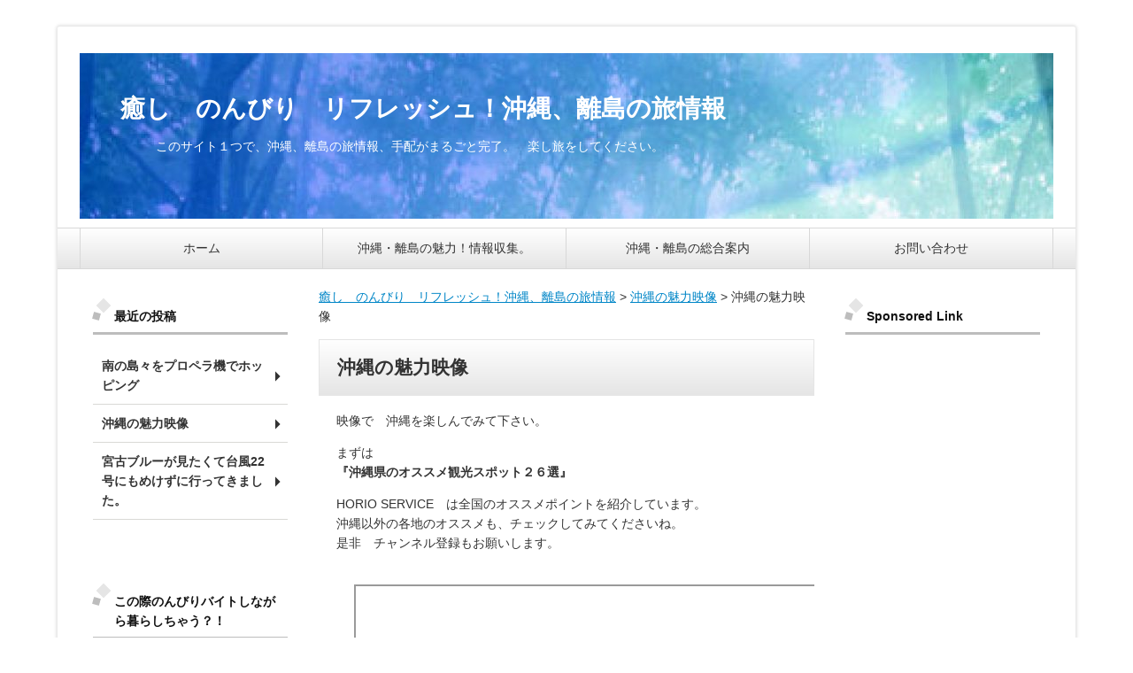

--- FILE ---
content_type: text/html; charset=UTF-8
request_url: http://travel.yosshiyk.com/archives/373
body_size: 9420
content:
<!doctype html>
<html lang="ja">
	<script async src="//pagead2.googlesyndication.com/pagead/js/adsbygoogle.js"></script>
<script>
     (adsbygoogle = window.adsbygoogle || []).push({
          google_ad_client: "ca-pub-4421842409473243",
          enable_page_level_ads: true
     });
</script>
<head>
<script>
  (function(i,s,o,g,r,a,m){i['GoogleAnalyticsObject']=r;i[r]=i[r]||function(){
  (i[r].q=i[r].q||[]).push(arguments)},i[r].l=1*new Date();a=s.createElement(o),
  m=s.getElementsByTagName(o)[0];a.async=1;a.src=g;m.parentNode.insertBefore(a,m)
  })(window,document,'script','https://www.google-analytics.com/analytics.js','ga');

  ga('create', 'UA-96212863-1', 'auto');
  ga('send', 'pageview');

</script>
<meta charset="UTF-8" />
<meta name="viewport" content="width=device-width, initial-scale=1.0, maximum-scale=1.0, user-scalable=no">
<title>  沖縄の魅力映像 | 癒し　のんびり　リフレッシュ！沖縄、離島の旅情報</title>

<meta name="description" content="映像で　沖縄を楽しんでみて下さい。まずは『沖縄県のオススメ観光スポット２６選』HORIO SERVICE　は全国のオスス...">

<!-- キーワード編集ここから -->
<meta name="keywords" content="沖縄の魅力映像">
<!-- キーワード編集ここまで -->

<link rel="shortcut icon" href="http://travel.yosshiyk.com/wp-content/themes/FMtemplateCN3_white/images/favicon.ico">
<link rel="stylesheet" href="http://travel.yosshiyk.com/wp-content/themes/FMtemplateCN3_white/style.css" type="text/css">
<script type="text/javascript" src="http://ajax.googleapis.com/ajax/libs/jquery/1.7.2/jquery.min.js"></script>
<script type="text/javascript" src="http://travel.yosshiyk.com/wp-content/themes/FMtemplateCN3_white/js/tools.js"></script>
<script type="text/javascript">
$(function() {
	var topBtn = $('#page-top');	
	topBtn.hide();
	$(window).scroll(function () {
		if ($(this).scrollTop() > 100) {
			topBtn.fadeIn();
		} else {
			topBtn.fadeOut();
		}
	});
	//スクロールしてトップ
    topBtn.click(function () {
		$('body,html').animate({
			scrollTop: 0
		}, 500);
		return false;
    });
});
</script>
<script type="text/javascript">
$(function(){
	$('a[href^=#]').click(function(){
		var speed = 500;
		var href= $(this).attr("href");
		var target = $(href == "#" || href == "" ? 'html' : href);
		var position = target.offset().top;
		$("html, body").animate({scrollTop:position}, speed, "swing");
		return false;
	});
});
</script>
<meta name='robots' content='max-image-preview:large' />
<link rel="alternate" type="application/rss+xml" title="癒し　のんびり　リフレッシュ！沖縄、離島の旅情報 &raquo; フィード" href="http://travel.yosshiyk.com/feed" />
<link rel="alternate" type="application/rss+xml" title="癒し　のんびり　リフレッシュ！沖縄、離島の旅情報 &raquo; コメントフィード" href="http://travel.yosshiyk.com/comments/feed" />
<link rel="alternate" type="application/rss+xml" title="癒し　のんびり　リフレッシュ！沖縄、離島の旅情報 &raquo; 沖縄の魅力映像 のコメントのフィード" href="http://travel.yosshiyk.com/archives/373/feed" />
<script type="text/javascript">
/* <![CDATA[ */
window._wpemojiSettings = {"baseUrl":"https:\/\/s.w.org\/images\/core\/emoji\/15.0.3\/72x72\/","ext":".png","svgUrl":"https:\/\/s.w.org\/images\/core\/emoji\/15.0.3\/svg\/","svgExt":".svg","source":{"concatemoji":"http:\/\/travel.yosshiyk.com\/wp-includes\/js\/wp-emoji-release.min.js?ver=6.6.4"}};
/*! This file is auto-generated */
!function(i,n){var o,s,e;function c(e){try{var t={supportTests:e,timestamp:(new Date).valueOf()};sessionStorage.setItem(o,JSON.stringify(t))}catch(e){}}function p(e,t,n){e.clearRect(0,0,e.canvas.width,e.canvas.height),e.fillText(t,0,0);var t=new Uint32Array(e.getImageData(0,0,e.canvas.width,e.canvas.height).data),r=(e.clearRect(0,0,e.canvas.width,e.canvas.height),e.fillText(n,0,0),new Uint32Array(e.getImageData(0,0,e.canvas.width,e.canvas.height).data));return t.every(function(e,t){return e===r[t]})}function u(e,t,n){switch(t){case"flag":return n(e,"\ud83c\udff3\ufe0f\u200d\u26a7\ufe0f","\ud83c\udff3\ufe0f\u200b\u26a7\ufe0f")?!1:!n(e,"\ud83c\uddfa\ud83c\uddf3","\ud83c\uddfa\u200b\ud83c\uddf3")&&!n(e,"\ud83c\udff4\udb40\udc67\udb40\udc62\udb40\udc65\udb40\udc6e\udb40\udc67\udb40\udc7f","\ud83c\udff4\u200b\udb40\udc67\u200b\udb40\udc62\u200b\udb40\udc65\u200b\udb40\udc6e\u200b\udb40\udc67\u200b\udb40\udc7f");case"emoji":return!n(e,"\ud83d\udc26\u200d\u2b1b","\ud83d\udc26\u200b\u2b1b")}return!1}function f(e,t,n){var r="undefined"!=typeof WorkerGlobalScope&&self instanceof WorkerGlobalScope?new OffscreenCanvas(300,150):i.createElement("canvas"),a=r.getContext("2d",{willReadFrequently:!0}),o=(a.textBaseline="top",a.font="600 32px Arial",{});return e.forEach(function(e){o[e]=t(a,e,n)}),o}function t(e){var t=i.createElement("script");t.src=e,t.defer=!0,i.head.appendChild(t)}"undefined"!=typeof Promise&&(o="wpEmojiSettingsSupports",s=["flag","emoji"],n.supports={everything:!0,everythingExceptFlag:!0},e=new Promise(function(e){i.addEventListener("DOMContentLoaded",e,{once:!0})}),new Promise(function(t){var n=function(){try{var e=JSON.parse(sessionStorage.getItem(o));if("object"==typeof e&&"number"==typeof e.timestamp&&(new Date).valueOf()<e.timestamp+604800&&"object"==typeof e.supportTests)return e.supportTests}catch(e){}return null}();if(!n){if("undefined"!=typeof Worker&&"undefined"!=typeof OffscreenCanvas&&"undefined"!=typeof URL&&URL.createObjectURL&&"undefined"!=typeof Blob)try{var e="postMessage("+f.toString()+"("+[JSON.stringify(s),u.toString(),p.toString()].join(",")+"));",r=new Blob([e],{type:"text/javascript"}),a=new Worker(URL.createObjectURL(r),{name:"wpTestEmojiSupports"});return void(a.onmessage=function(e){c(n=e.data),a.terminate(),t(n)})}catch(e){}c(n=f(s,u,p))}t(n)}).then(function(e){for(var t in e)n.supports[t]=e[t],n.supports.everything=n.supports.everything&&n.supports[t],"flag"!==t&&(n.supports.everythingExceptFlag=n.supports.everythingExceptFlag&&n.supports[t]);n.supports.everythingExceptFlag=n.supports.everythingExceptFlag&&!n.supports.flag,n.DOMReady=!1,n.readyCallback=function(){n.DOMReady=!0}}).then(function(){return e}).then(function(){var e;n.supports.everything||(n.readyCallback(),(e=n.source||{}).concatemoji?t(e.concatemoji):e.wpemoji&&e.twemoji&&(t(e.twemoji),t(e.wpemoji)))}))}((window,document),window._wpemojiSettings);
/* ]]> */
</script>
<style id='wp-emoji-styles-inline-css' type='text/css'>

	img.wp-smiley, img.emoji {
		display: inline !important;
		border: none !important;
		box-shadow: none !important;
		height: 1em !important;
		width: 1em !important;
		margin: 0 0.07em !important;
		vertical-align: -0.1em !important;
		background: none !important;
		padding: 0 !important;
	}
</style>
<link rel='stylesheet' id='wp-block-library-css' href='http://travel.yosshiyk.com/wp-includes/css/dist/block-library/style.min.css?ver=6.6.4' type='text/css' media='all' />
<style id='classic-theme-styles-inline-css' type='text/css'>
/*! This file is auto-generated */
.wp-block-button__link{color:#fff;background-color:#32373c;border-radius:9999px;box-shadow:none;text-decoration:none;padding:calc(.667em + 2px) calc(1.333em + 2px);font-size:1.125em}.wp-block-file__button{background:#32373c;color:#fff;text-decoration:none}
</style>
<style id='global-styles-inline-css' type='text/css'>
:root{--wp--preset--aspect-ratio--square: 1;--wp--preset--aspect-ratio--4-3: 4/3;--wp--preset--aspect-ratio--3-4: 3/4;--wp--preset--aspect-ratio--3-2: 3/2;--wp--preset--aspect-ratio--2-3: 2/3;--wp--preset--aspect-ratio--16-9: 16/9;--wp--preset--aspect-ratio--9-16: 9/16;--wp--preset--color--black: #000000;--wp--preset--color--cyan-bluish-gray: #abb8c3;--wp--preset--color--white: #ffffff;--wp--preset--color--pale-pink: #f78da7;--wp--preset--color--vivid-red: #cf2e2e;--wp--preset--color--luminous-vivid-orange: #ff6900;--wp--preset--color--luminous-vivid-amber: #fcb900;--wp--preset--color--light-green-cyan: #7bdcb5;--wp--preset--color--vivid-green-cyan: #00d084;--wp--preset--color--pale-cyan-blue: #8ed1fc;--wp--preset--color--vivid-cyan-blue: #0693e3;--wp--preset--color--vivid-purple: #9b51e0;--wp--preset--gradient--vivid-cyan-blue-to-vivid-purple: linear-gradient(135deg,rgba(6,147,227,1) 0%,rgb(155,81,224) 100%);--wp--preset--gradient--light-green-cyan-to-vivid-green-cyan: linear-gradient(135deg,rgb(122,220,180) 0%,rgb(0,208,130) 100%);--wp--preset--gradient--luminous-vivid-amber-to-luminous-vivid-orange: linear-gradient(135deg,rgba(252,185,0,1) 0%,rgba(255,105,0,1) 100%);--wp--preset--gradient--luminous-vivid-orange-to-vivid-red: linear-gradient(135deg,rgba(255,105,0,1) 0%,rgb(207,46,46) 100%);--wp--preset--gradient--very-light-gray-to-cyan-bluish-gray: linear-gradient(135deg,rgb(238,238,238) 0%,rgb(169,184,195) 100%);--wp--preset--gradient--cool-to-warm-spectrum: linear-gradient(135deg,rgb(74,234,220) 0%,rgb(151,120,209) 20%,rgb(207,42,186) 40%,rgb(238,44,130) 60%,rgb(251,105,98) 80%,rgb(254,248,76) 100%);--wp--preset--gradient--blush-light-purple: linear-gradient(135deg,rgb(255,206,236) 0%,rgb(152,150,240) 100%);--wp--preset--gradient--blush-bordeaux: linear-gradient(135deg,rgb(254,205,165) 0%,rgb(254,45,45) 50%,rgb(107,0,62) 100%);--wp--preset--gradient--luminous-dusk: linear-gradient(135deg,rgb(255,203,112) 0%,rgb(199,81,192) 50%,rgb(65,88,208) 100%);--wp--preset--gradient--pale-ocean: linear-gradient(135deg,rgb(255,245,203) 0%,rgb(182,227,212) 50%,rgb(51,167,181) 100%);--wp--preset--gradient--electric-grass: linear-gradient(135deg,rgb(202,248,128) 0%,rgb(113,206,126) 100%);--wp--preset--gradient--midnight: linear-gradient(135deg,rgb(2,3,129) 0%,rgb(40,116,252) 100%);--wp--preset--font-size--small: 13px;--wp--preset--font-size--medium: 20px;--wp--preset--font-size--large: 36px;--wp--preset--font-size--x-large: 42px;--wp--preset--spacing--20: 0.44rem;--wp--preset--spacing--30: 0.67rem;--wp--preset--spacing--40: 1rem;--wp--preset--spacing--50: 1.5rem;--wp--preset--spacing--60: 2.25rem;--wp--preset--spacing--70: 3.38rem;--wp--preset--spacing--80: 5.06rem;--wp--preset--shadow--natural: 6px 6px 9px rgba(0, 0, 0, 0.2);--wp--preset--shadow--deep: 12px 12px 50px rgba(0, 0, 0, 0.4);--wp--preset--shadow--sharp: 6px 6px 0px rgba(0, 0, 0, 0.2);--wp--preset--shadow--outlined: 6px 6px 0px -3px rgba(255, 255, 255, 1), 6px 6px rgba(0, 0, 0, 1);--wp--preset--shadow--crisp: 6px 6px 0px rgba(0, 0, 0, 1);}:where(.is-layout-flex){gap: 0.5em;}:where(.is-layout-grid){gap: 0.5em;}body .is-layout-flex{display: flex;}.is-layout-flex{flex-wrap: wrap;align-items: center;}.is-layout-flex > :is(*, div){margin: 0;}body .is-layout-grid{display: grid;}.is-layout-grid > :is(*, div){margin: 0;}:where(.wp-block-columns.is-layout-flex){gap: 2em;}:where(.wp-block-columns.is-layout-grid){gap: 2em;}:where(.wp-block-post-template.is-layout-flex){gap: 1.25em;}:where(.wp-block-post-template.is-layout-grid){gap: 1.25em;}.has-black-color{color: var(--wp--preset--color--black) !important;}.has-cyan-bluish-gray-color{color: var(--wp--preset--color--cyan-bluish-gray) !important;}.has-white-color{color: var(--wp--preset--color--white) !important;}.has-pale-pink-color{color: var(--wp--preset--color--pale-pink) !important;}.has-vivid-red-color{color: var(--wp--preset--color--vivid-red) !important;}.has-luminous-vivid-orange-color{color: var(--wp--preset--color--luminous-vivid-orange) !important;}.has-luminous-vivid-amber-color{color: var(--wp--preset--color--luminous-vivid-amber) !important;}.has-light-green-cyan-color{color: var(--wp--preset--color--light-green-cyan) !important;}.has-vivid-green-cyan-color{color: var(--wp--preset--color--vivid-green-cyan) !important;}.has-pale-cyan-blue-color{color: var(--wp--preset--color--pale-cyan-blue) !important;}.has-vivid-cyan-blue-color{color: var(--wp--preset--color--vivid-cyan-blue) !important;}.has-vivid-purple-color{color: var(--wp--preset--color--vivid-purple) !important;}.has-black-background-color{background-color: var(--wp--preset--color--black) !important;}.has-cyan-bluish-gray-background-color{background-color: var(--wp--preset--color--cyan-bluish-gray) !important;}.has-white-background-color{background-color: var(--wp--preset--color--white) !important;}.has-pale-pink-background-color{background-color: var(--wp--preset--color--pale-pink) !important;}.has-vivid-red-background-color{background-color: var(--wp--preset--color--vivid-red) !important;}.has-luminous-vivid-orange-background-color{background-color: var(--wp--preset--color--luminous-vivid-orange) !important;}.has-luminous-vivid-amber-background-color{background-color: var(--wp--preset--color--luminous-vivid-amber) !important;}.has-light-green-cyan-background-color{background-color: var(--wp--preset--color--light-green-cyan) !important;}.has-vivid-green-cyan-background-color{background-color: var(--wp--preset--color--vivid-green-cyan) !important;}.has-pale-cyan-blue-background-color{background-color: var(--wp--preset--color--pale-cyan-blue) !important;}.has-vivid-cyan-blue-background-color{background-color: var(--wp--preset--color--vivid-cyan-blue) !important;}.has-vivid-purple-background-color{background-color: var(--wp--preset--color--vivid-purple) !important;}.has-black-border-color{border-color: var(--wp--preset--color--black) !important;}.has-cyan-bluish-gray-border-color{border-color: var(--wp--preset--color--cyan-bluish-gray) !important;}.has-white-border-color{border-color: var(--wp--preset--color--white) !important;}.has-pale-pink-border-color{border-color: var(--wp--preset--color--pale-pink) !important;}.has-vivid-red-border-color{border-color: var(--wp--preset--color--vivid-red) !important;}.has-luminous-vivid-orange-border-color{border-color: var(--wp--preset--color--luminous-vivid-orange) !important;}.has-luminous-vivid-amber-border-color{border-color: var(--wp--preset--color--luminous-vivid-amber) !important;}.has-light-green-cyan-border-color{border-color: var(--wp--preset--color--light-green-cyan) !important;}.has-vivid-green-cyan-border-color{border-color: var(--wp--preset--color--vivid-green-cyan) !important;}.has-pale-cyan-blue-border-color{border-color: var(--wp--preset--color--pale-cyan-blue) !important;}.has-vivid-cyan-blue-border-color{border-color: var(--wp--preset--color--vivid-cyan-blue) !important;}.has-vivid-purple-border-color{border-color: var(--wp--preset--color--vivid-purple) !important;}.has-vivid-cyan-blue-to-vivid-purple-gradient-background{background: var(--wp--preset--gradient--vivid-cyan-blue-to-vivid-purple) !important;}.has-light-green-cyan-to-vivid-green-cyan-gradient-background{background: var(--wp--preset--gradient--light-green-cyan-to-vivid-green-cyan) !important;}.has-luminous-vivid-amber-to-luminous-vivid-orange-gradient-background{background: var(--wp--preset--gradient--luminous-vivid-amber-to-luminous-vivid-orange) !important;}.has-luminous-vivid-orange-to-vivid-red-gradient-background{background: var(--wp--preset--gradient--luminous-vivid-orange-to-vivid-red) !important;}.has-very-light-gray-to-cyan-bluish-gray-gradient-background{background: var(--wp--preset--gradient--very-light-gray-to-cyan-bluish-gray) !important;}.has-cool-to-warm-spectrum-gradient-background{background: var(--wp--preset--gradient--cool-to-warm-spectrum) !important;}.has-blush-light-purple-gradient-background{background: var(--wp--preset--gradient--blush-light-purple) !important;}.has-blush-bordeaux-gradient-background{background: var(--wp--preset--gradient--blush-bordeaux) !important;}.has-luminous-dusk-gradient-background{background: var(--wp--preset--gradient--luminous-dusk) !important;}.has-pale-ocean-gradient-background{background: var(--wp--preset--gradient--pale-ocean) !important;}.has-electric-grass-gradient-background{background: var(--wp--preset--gradient--electric-grass) !important;}.has-midnight-gradient-background{background: var(--wp--preset--gradient--midnight) !important;}.has-small-font-size{font-size: var(--wp--preset--font-size--small) !important;}.has-medium-font-size{font-size: var(--wp--preset--font-size--medium) !important;}.has-large-font-size{font-size: var(--wp--preset--font-size--large) !important;}.has-x-large-font-size{font-size: var(--wp--preset--font-size--x-large) !important;}
:where(.wp-block-post-template.is-layout-flex){gap: 1.25em;}:where(.wp-block-post-template.is-layout-grid){gap: 1.25em;}
:where(.wp-block-columns.is-layout-flex){gap: 2em;}:where(.wp-block-columns.is-layout-grid){gap: 2em;}
:root :where(.wp-block-pullquote){font-size: 1.5em;line-height: 1.6;}
</style>
<link rel='stylesheet' id='contact-form-7-css' href='http://travel.yosshiyk.com/wp-content/plugins/contact-form-7/includes/css/styles.css?ver=5.9.8' type='text/css' media='all' />
<link rel="https://api.w.org/" href="http://travel.yosshiyk.com/wp-json/" /><link rel="alternate" title="JSON" type="application/json" href="http://travel.yosshiyk.com/wp-json/wp/v2/posts/373" /><link rel="EditURI" type="application/rsd+xml" title="RSD" href="http://travel.yosshiyk.com/xmlrpc.php?rsd" />
<meta name="generator" content="WordPress 6.6.4" />
<link rel="canonical" href="http://travel.yosshiyk.com/archives/373" />
<link rel='shortlink' href='http://travel.yosshiyk.com/?p=373' />
<link rel="alternate" title="oEmbed (JSON)" type="application/json+oembed" href="http://travel.yosshiyk.com/wp-json/oembed/1.0/embed?url=http%3A%2F%2Ftravel.yosshiyk.com%2Farchives%2F373" />
<link rel="alternate" title="oEmbed (XML)" type="text/xml+oembed" href="http://travel.yosshiyk.com/wp-json/oembed/1.0/embed?url=http%3A%2F%2Ftravel.yosshiyk.com%2Farchives%2F373&#038;format=xml" />
        <!-- Copyright protection script -->
        <meta http-equiv="imagetoolbar" content="no">
        <script>
            /*<![CDATA[*/
            document.oncontextmenu = function () {
                return false;
            };
            /*]]>*/
        </script>
        <script type="text/javascript">
            /*<![CDATA[*/
            document.onselectstart = function () {
                event = event || window.event;
                var custom_input = event.target || event.srcElement;

                if (custom_input.type !== "text" && custom_input.type !== "textarea" && custom_input.type !== "password") {
                    return false;
                } else {
                    return true;
                }

            };
            if (window.sidebar) {
                document.onmousedown = function (e) {
                    var obj = e.target;
                    if (obj.tagName.toUpperCase() === 'SELECT'
                        || obj.tagName.toUpperCase() === "INPUT"
                        || obj.tagName.toUpperCase() === "TEXTAREA"
                        || obj.tagName.toUpperCase() === "PASSWORD") {
                        return true;
                    } else {
                        return false;
                    }
                };
            }
            window.onload = function () {
                document.body.style.webkitTouchCallout = 'none';
                document.body.style.KhtmlUserSelect = 'none';
            }
            /*]]>*/
        </script>
        <script type="text/javascript">
            /*<![CDATA[*/
            if (parent.frames.length > 0) {
                top.location.replace(document.location);
            }
            /*]]>*/
        </script>
        <script>
            /*<![CDATA[*/
            document.ondragstart = function () {
                return false;
            };
            /*]]>*/
        </script>
        <style type="text/css">

            * {
                -webkit-touch-callout: none;
                -webkit-user-select: none;
                -moz-user-select: none;
                user-select: none;
            }

            img {
                -webkit-touch-callout: none;
                -webkit-user-select: none;
                -moz-user-select: none;
                user-select: none;
            }

            input, textarea, select {
	            -webkit-user-select: auto;
            }

        </style>
        <!-- End Copyright protection script -->

        <!-- Source hidden -->

            <style type="text/css">
    #header-image{
        color:#ffffff;
        width: 1100px;
        height:187px;
    }
    #header-image h1{
	text-decoration: none;
	color: #ffffff;
    }
    #header-image p{
        padding: 1em 1em;
        text-indent: 0;
    }
    .description{
	text-decoration: none;
	color: #ffffff;
    }

</style>
</head>

<body class="post-template-default single single-post postid-373 single-format-standard">
<div id="wrap">
<div id="header">
<header id="header-image">
<a href="http://travel.yosshiyk.com/"><img src="http://travel.yosshiyk.com/wp-content/uploads/2017/01/cropped-head0483.jpg" border="0"></a>
	<a href="http://travel.yosshiyk.com/"><div class="title">
        <h1>癒し　のんびり　リフレッシュ！沖縄、離島の旅情報</h1>
        <div class="description">このサイト１つで、沖縄、離島の旅情報、手配がまるごと完了。　楽し旅をしてください。</div></div></a>
</header>
</div><!--header-->

<!--global menu-->
<div class="mod_nav">
<p class="navtitle">MENU</p>
<div class="menu-menu-1-container"><ul id="menu-menu-1" class="menu"><li id="menu-item-96" class="menu-item menu-item-type-custom menu-item-object-custom menu-item-home menu-item-96"><a href="http://travel.yosshiyk.com/">ホーム</a></li>
<li id="menu-item-97" class="menu-item menu-item-type-post_type menu-item-object-page menu-item-97"><a href="http://travel.yosshiyk.com/okinawamiryoku">沖縄・離島の魅力！情報収集。</a></li>
<li id="menu-item-99" class="menu-item menu-item-type-post_type menu-item-object-page menu-item-99"><a href="http://travel.yosshiyk.com/okinawa">沖縄・離島の総合案内</a></li>
<li id="menu-item-107" class="menu-item menu-item-type-post_type menu-item-object-page menu-item-107"><a href="http://travel.yosshiyk.com/%e3%81%8a%e5%95%8f%e3%81%84%e5%90%88%e3%82%8f%e3%81%9b">お問い合わせ</a></li>
</ul></div></div><!--contents-->
<div class="contents">

<!--main-->
<div class="main">
<div class="kiji">
<div id="post-373" class="post-373 post type-post status-publish format-standard hentry category-50">
<div class="breadcrumb">
<a href="http://travel.yosshiyk.com">癒し　のんびり　リフレッシュ！沖縄、離島の旅情報</a> > 
<a href="http://travel.yosshiyk.com/archives/category/%e6%b2%96%e7%b8%84%e3%81%ae%e9%ad%85%e5%8a%9b%e6%98%a0%e5%83%8f">沖縄の魅力映像</a> > 沖縄の魅力映像</div>


<h2><a href="http://travel.yosshiyk.com/archives/373">沖縄の魅力映像</a></h2>

<p>映像で　沖縄を楽しんでみて下さい。</p>



<p>まずは<br><strong>『沖縄県のオススメ観光スポット２６選』</strong></p>



<p>HORIO SERVICE　は全国のオススメポイントを紹介しています。<br>沖縄以外の各地のオススメも、チェックしてみてくださいね。<br>是非　チャンネル登録もお願いします。<br><br></p>



<figure><iframe width="560" height="315" src="https://www.youtube.com/embed/CYDOddJZRrU" allowfullscreen=""></iframe></figure>



<p>次はこちら<br>yume chの　<strong>『Okmawa　TRIP』</strong></p>



<p>yume chは　旅行好き女子にはオススメチャンネルです。<br>スキンケアーからメイク、コスメ、なども紹介しています。<br>是非　チャンネル登録もお願いします。</p>



<figure><iframe width="560" height="315" src="https://www.youtube.com/embed/pqWXL6iyjyY" allowfullscreen=""></iframe></figure>



<p>そして<br>エースJTBの　<strong>『なでしこ女子旅　沖縄』</strong></p>



<p>JTB公式 official　チョット沖縄の魅力を紹介しています。<br><br></p>



<iframe width="560" height="315" src="https://www.youtube.com/embed/zY8OjPmsbbQ" title="YouTube video player" frameborder="0" allow="accelerometer; autoplay; clipboard-write; encrypted-media; gyroscope; picture-in-picture" allowfullscreen></iframe>



<p> 今回は３つの映像で、楽しんでいただけましたか？<br>沖縄の魅力伝わりましたでしょうか？ </p>



<p></p>



<p>沖縄のホテル選び、比較見てくださいね。　↓　↓　↓<br><br></p>



<a href="https://px.a8.net/svt/ejp?a8mat=3H39R4+BNQOKQ+15A4+5YJRL" target="_blank"
rel="nofollow">
<img loading="lazy" decoding="async" border="0" width="468" height="60" alt="" src="https://www27.a8.net/svt/bgt?aid=210104608705&#038;wid=004&#038;eno=01&#038;mid=s00000005350001001000&#038;mc=1"></a>
<img loading="lazy" decoding="async" border="0" width="1" height="1" src="https://www11.a8.net/0.gif?a8mat=3H39R4+BNQOKQ+15A4+5YJRL" alt="">



<a href="https://px.a8.net/svt/ejp?a8mat=2NZOGS+86PNJE+Z9G+C6YGX" target="_blank"
rel="nofollow">
<img loading="lazy" decoding="async" border="0" width="300" height="250" alt="" src="https://www20.a8.net/svt/bgt?aid=161228188495&#038;wid=004&#038;eno=01&#038;mid=s00000004570002048000&#038;mc=1"></a>
<img loading="lazy" decoding="async" border="0" width="1" height="1" src="https://www13.a8.net/0.gif?a8mat=2NZOGS+86PNJE+Z9G+C6YGX" alt="">



<a href="https://px.a8.net/svt/ejp?a8mat=2NZEBD+8WWQ5M+14CS+5ZMCH" target="_blank"
rel="nofollow">
<img loading="lazy" decoding="async" border="0" width="468" height="60" alt="" src="https://www28.a8.net/svt/bgt?aid=161215033539&#038;wid=004&#038;eno=01&#038;mid=s00000005230001006000&#038;mc=1"></a>
<img loading="lazy" decoding="async" border="0" width="1" height="1" src="https://www17.a8.net/0.gif?a8mat=2NZEBD+8WWQ5M+14CS+5ZMCH" alt="">



<p>最後までご覧いただき、ありがとうございました。<br>今後とも、よろしくお願い致します。</p>



<p></p>
<p class="post-meta">
<span class="post-date">2019年2月13日</span>
<span class="category">カテゴリ - <a href="http://travel.yosshiyk.com/archives/category/%e6%b2%96%e7%b8%84%e3%81%ae%e9%ad%85%e5%8a%9b%e6%98%a0%e5%83%8f" rel="category tag">沖縄の魅力映像</a></span>
</p>
<p class="footer-post-meta">
&nbsp;
</p>
</div>


<!-- post navigation -->
<div class="navigation">
<div class="alignleft"><a href="http://travel.yosshiyk.com/archives/316" rel="prev">« 宮古ブルーが見たくて台風22号にもめけずに行ってきました。</a></div>
<div class="alignright"><a href="http://travel.yosshiyk.com/archives/392" rel="next">南の島々をプロペラ機でホッピング »</a></div>
</div>
<!-- /post navigation -->
<div id="comment-area">
</div></div><!-- /main -->

</div>
<div class="side2">
<!--left sidebar-->
<div class="left">

		<div id="recent-posts-2" class="widget widget_recent_entries">
		<h2 class="widgettitle">最近の投稿</h2>

		<ul>
											<li>
					<a href="http://travel.yosshiyk.com/archives/392">南の島々をプロペラ機でホッピング</a>
									</li>
											<li>
					<a href="http://travel.yosshiyk.com/archives/373" aria-current="page">沖縄の魅力映像</a>
									</li>
											<li>
					<a href="http://travel.yosshiyk.com/archives/316">宮古ブルーが見たくて台風22号にもめけずに行ってきました。</a>
									</li>
					</ul>

		</div><div id="text-4" class="widget widget_text"><h2 class="widgettitle">この際のんびりバイトしながら暮らしちゃう？！</h2>
			<div class="textwidget"><p>暮らしながら沖縄を楽しむ！！</p>
<p>リゾートでバイトしながら寮、光熱費、食費無料で貯金もできますよ。</p>
<p><a href="https://px.a8.net/svt/ejp?a8mat=3NGPCB+4ASSDM+42GS+61C2P" target="_blank" rel="nofollow noopener"><br />
<img loading="lazy" decoding="async" border="0" width="120" height="60" alt="" src="https://www27.a8.net/svt/bgt?aid=220809035260&#038;wid=004&#038;eno=01&#038;mid=s00000018982001014000&#038;mc=1"></a><br />
<img loading="lazy" decoding="async" border="0" width="1" height="1" src="https://www19.a8.net/0.gif?a8mat=3NGPCB+4ASSDM+42GS+61C2P" alt=""></p>
</div>
		</div><div id="text-2" class="widget widget_text"><h2 class="widgettitle">管理人</h2>
			<div class="textwidget"><p>こんにちは。　ようこそ！沖縄・離島の旅情報へ。<br />
管理人のよっしーです。</p>
<p>沖縄・離島はホームページも多く　人気の町です。<br />
少しでも情報収集の時間が少なくなるように作りました。</p>
<p>沖縄本島や離島、奄美諸島で、ゆっくり癒されてください。</p>
</div>
		</div>
</div>

<!--right sidebar-->
<div class="right">
<div id="text-7" class="widget widget_text"><h2 class="widgettitle">Sponsored Link</h2>
			<div class="textwidget"><p><script async src="//pagead2.googlesyndication.com/pagead/js/adsbygoogle.js"></script><br />
<!-- おきなわ右上 --><br />
<ins class="adsbygoogle" style="display: block;" data-ad-client="ca-pub-4421842409473243" data-ad-slot="1724948700" data-ad-format="auto" data-full-width-responsive="true"></ins><br />
<script>
(adsbygoogle = window.adsbygoogle || []).push({});
</script></p>
</div>
		</div><div id="categories-2" class="widget widget_categories"><h2 class="widgettitle">カテゴリー</h2>

			<ul>
					<li class="cat-item cat-item-51"><a href="http://travel.yosshiyk.com/archives/category/%e6%9c%9f%e9%96%93%e9%99%90%e5%ae%9a%e6%83%85%e5%a0%b1%ef%bc%81%ef%bc%81">期間限定情報！！</a>
</li>
	<li class="cat-item cat-item-50"><a href="http://travel.yosshiyk.com/archives/category/%e6%b2%96%e7%b8%84%e3%81%ae%e9%ad%85%e5%8a%9b%e6%98%a0%e5%83%8f">沖縄の魅力映像</a>
</li>
	<li class="cat-item cat-item-13"><a href="http://travel.yosshiyk.com/archives/category/%e6%b2%96%e7%b8%84%e6%9c%ac%e5%b3%b6%e3%81%a8%e5%91%a8%e8%be%ba%e6%83%85%e5%a0%b1">沖縄本島と周辺情報</a>
</li>
	<li class="cat-item cat-item-15"><a href="http://travel.yosshiyk.com/archives/category/%e7%9f%b3%e5%9e%a3%e5%b3%b6%e3%81%a8%e5%91%a8%e8%be%ba%e6%83%85%e5%a0%b1">石垣島と周辺情報</a>
</li>
	<li class="cat-item cat-item-14"><a href="http://travel.yosshiyk.com/archives/category/%e5%ae%ae%e5%8f%a4%e5%b3%b6%e3%81%a8%e5%91%a8%e8%be%ba%e6%83%85%e5%a0%b1">宮古島と周辺情報</a>
</li>
	<li class="cat-item cat-item-26"><a href="http://travel.yosshiyk.com/archives/category/%e5%8c%97%e5%a4%a7%e6%9d%b1%e5%b3%b6%e3%80%81%e5%8d%97%e5%a4%a7%e6%9d%b1%e5%b3%b6%e6%83%85%e5%a0%b1">北大東島、南大東島情報</a>
</li>
	<li class="cat-item cat-item-17"><a href="http://travel.yosshiyk.com/archives/category/%e5%a5%84%e7%be%8e%e8%ab%b8%e5%b3%b6%e6%83%85%e5%a0%b1">奄美諸島情報</a>
</li>
	<li class="cat-item cat-item-23"><a href="http://travel.yosshiyk.com/archives/category/%e3%81%a4%e3%81%b6%e3%82%84%e3%81%8d">つぶやき</a>
</li>
			</ul>

			</div></div></div>
</div><!--contents-->

<!-- footer -->
<div id="footer">
<p id="copyright" class="wrapper">&copy; <a href="http://travel.yosshiyk.com/">癒し　のんびり　リフレッシュ！沖縄、離島の旅情報</a> All Rights Reserved.</p>
<p style="text-align: center;"><span style="font-size: 8pt;"><a href="http://travel.yosshiyk.com/policy">プライバシーポリシー</a></span></p>	
</div>
<!-- /footer -->
<script type="text/javascript" src="http://travel.yosshiyk.com/wp-includes/js/comment-reply.min.js?ver=6.6.4" id="comment-reply-js" async="async" data-wp-strategy="async"></script>
<script type="text/javascript" src="http://travel.yosshiyk.com/wp-includes/js/dist/hooks.min.js?ver=2810c76e705dd1a53b18" id="wp-hooks-js"></script>
<script type="text/javascript" src="http://travel.yosshiyk.com/wp-includes/js/dist/i18n.min.js?ver=5e580eb46a90c2b997e6" id="wp-i18n-js"></script>
<script type="text/javascript" id="wp-i18n-js-after">
/* <![CDATA[ */
wp.i18n.setLocaleData( { 'text direction\u0004ltr': [ 'ltr' ] } );
/* ]]> */
</script>
<script type="text/javascript" src="http://travel.yosshiyk.com/wp-content/plugins/contact-form-7/includes/swv/js/index.js?ver=5.9.8" id="swv-js"></script>
<script type="text/javascript" id="contact-form-7-js-extra">
/* <![CDATA[ */
var wpcf7 = {"api":{"root":"http:\/\/travel.yosshiyk.com\/wp-json\/","namespace":"contact-form-7\/v1"}};
/* ]]> */
</script>
<script type="text/javascript" id="contact-form-7-js-translations">
/* <![CDATA[ */
( function( domain, translations ) {
	var localeData = translations.locale_data[ domain ] || translations.locale_data.messages;
	localeData[""].domain = domain;
	wp.i18n.setLocaleData( localeData, domain );
} )( "contact-form-7", {"translation-revision-date":"2024-07-17 08:16:16+0000","generator":"GlotPress\/4.0.1","domain":"messages","locale_data":{"messages":{"":{"domain":"messages","plural-forms":"nplurals=1; plural=0;","lang":"ja_JP"},"This contact form is placed in the wrong place.":["\u3053\u306e\u30b3\u30f3\u30bf\u30af\u30c8\u30d5\u30a9\u30fc\u30e0\u306f\u9593\u9055\u3063\u305f\u4f4d\u7f6e\u306b\u7f6e\u304b\u308c\u3066\u3044\u307e\u3059\u3002"],"Error:":["\u30a8\u30e9\u30fc:"]}},"comment":{"reference":"includes\/js\/index.js"}} );
/* ]]> */
</script>
<script type="text/javascript" src="http://travel.yosshiyk.com/wp-content/plugins/contact-form-7/includes/js/index.js?ver=5.9.8" id="contact-form-7-js"></script>
<p id="page-top"><a href="#wrap">▲トップへ戻る</a></p>
</div><!-- /wrap-->
</body>
</html>


--- FILE ---
content_type: text/html; charset=utf-8
request_url: https://www.google.com/recaptcha/api2/aframe
body_size: 266
content:
<!DOCTYPE HTML><html><head><meta http-equiv="content-type" content="text/html; charset=UTF-8"></head><body><script nonce="yvCRYCrZpX_iDbsq1snsqQ">/** Anti-fraud and anti-abuse applications only. See google.com/recaptcha */ try{var clients={'sodar':'https://pagead2.googlesyndication.com/pagead/sodar?'};window.addEventListener("message",function(a){try{if(a.source===window.parent){var b=JSON.parse(a.data);var c=clients[b['id']];if(c){var d=document.createElement('img');d.src=c+b['params']+'&rc='+(localStorage.getItem("rc::a")?sessionStorage.getItem("rc::b"):"");window.document.body.appendChild(d);sessionStorage.setItem("rc::e",parseInt(sessionStorage.getItem("rc::e")||0)+1);localStorage.setItem("rc::h",'1768937770280');}}}catch(b){}});window.parent.postMessage("_grecaptcha_ready", "*");}catch(b){}</script></body></html>

--- FILE ---
content_type: text/css
request_url: http://travel.yosshiyk.com/wp-content/themes/FMtemplateCN3_white/style.css
body_size: 4232
content:
/*
Theme Name: FM Template "コンテンツナロー３カラム（白）"
Description: フレンドマーク制作のテンプレートです。
Theme URI: http://friendm1.com/fmtemp/
Author: フレンドマーク
Author URI: http://friendmark-studio.com/
Version: 1.0
License: 再配布禁止
License URI: http://friendm1.com/fmtemp/users/kiyaku/
*/

/*******************************

Basic Settings

********************************/


body{
	font-family:"ヒラギノ角ゴ Pro W3", "Hiragino Kaku Gothic Pro", "メイリオ", Meiryo, Osaka, "ＭＳ Ｐゴシック", "MS PGothic", sans-serif;
	color:#333;
	font-size: 14px;
	line-height: 160%;
	overflow: auto;
	margin: 0px;
}

/*******************************

Typography

********************************/

a {
	text-decoration: underline;
	color: #0086C7;
}

a:hover{
	color: #00ACFF;
}

a:hover img{
	opacity:0.8;
	filter:alpha(opacity=80);
	-ms-filter: “alpha( opacity=80 )”;
}

p{
	padding: 0 20px;
}

.main h1{
	position: relative;
	top: 0;
	left: 0;
	padding: 0.8em 0 0.8em 1.5em;
	border: 2px solid #D8D8D8;
	font-size: 1.5em;
	font-weight: bold;
}

.main h1:before{
	content: "";
	position: absolute;
	background: #D8D8D8;
	top: 50%;
	left: 0.5em;
	margin-top :-15px;
	height: 30px;
	width: 8px;
	border-radius: 2px;
	-webkit-border-radius: 2px;
	-moz-border-radius: 2px;
}
	
.main h2{
	width: auto;
	padding: 20px;
	margin-top:0px;
	background: #ffffff;
	background: -moz-linear-gradient(top,  #ffffff 0%, #e5e5e5 100%);
	background: -webkit-gradient(linear, left top, left bottom, color-stop(0%,#ffffff), color-stop(100%,#e5e5e5));
	background: -webkit-linear-gradient(top,  #ffffff 0%,#e5e5e5 100%);
	background: -o-linear-gradient(top,  #ffffff 0%,#e5e5e5 100%);
	background: -ms-linear-gradient(top,  #ffffff 0%,#e5e5e5 100%);
	background: linear-gradient(to bottom,  #ffffff 0%,#e5e5e5 100%);
	filter: progid:DXImageTransform.Microsoft.gradient( startColorstr='#ffffff', endColorstr='#e5e5e5',GradientType=0 );
	border: 1px #e5e5e5 solid;
	font-size: 1.5em;
}
	
.main h2 a{
	color: #333;
	text-decoration: none;
	display: block;
}

.main h2 a:hover{
	color: #898989;
}

.main h3{
	position: relative;
 	color: #111;
 	font-size: 1.5em;
 	font-weight: bold;
 	margin: 0 0 1.5em;
 	padding: 0.5em 0.5em 0.5em 1.7em;
 	border-bottom: 3px solid #bdbdbd;
}
 
.main h3:before{
	content: "";
	position: absolute;
	background: #e5e5e5;
	top: 0;
	left: 0.4em;
	height: 12px;
	width: 12px;
	transform: rotate(45deg);
	-moz-transform: rotate(45deg);
	-webkit-transform: rotate(45deg);
	-o-transform: rotate(45deg);
	-ms-transform: rotate(45deg);
}
 
.main h3:after{
	content: "";
	position: absolute;
	background:#bdbdbd;
	top: 1.0em;
	left: 0;
	height: 8px;
	width: 8px;
	transform: rotate(15deg);
	-moz-transform: rotate(15deg);
	-webkit-transform: rotate(15deg);
	-o-transform: rotate(15deg);
	-ms-transform: rotate(15deg);
}

.main h4{
	position: relative;
	font-size: 1.5em;
	font-weight: bold;
	margin: 60px 0 0 0;
	padding: 0.5em 0.5em 0.5em 2.0em;
	border-bottom: 2px solid #bdbdbd;
}
 
.main h4:before{
	content: "□";
	font-size: 150%;
	position: absolute;
	color: #e5e5e5;
	top: -0.8em;
	left: 0.3em;
	height: 12px;
	width: 12px;
}
 
.main h4:after{
	content: "□";
	font-size: 150%;
	position: absolute;
	color: #bdbdbd;
	top: -0.5em;
	left: 0;
	height: 12px;
	width: 12px;
}

.main h5{
	position:relative;
	padding:9px;
	padding-left:0px;
	font-weight: bold;
	font-size: 1.5em;
}
 
.main h5:before{
	content:''; 
	height:15px; 
	width: 100%;
	display:block; 
	position:absolute; 
	top:18px; 
	left:0px; 
	background-color:#ccc;
	filter:alpha(opacity=20);
	-moz-opacity:0.20;
	-khtml-opacity: 0.20;
	opacity:0.20;
	box-shadow: 0px 3px 3px 3px rgba(255,255,255, 0.3) inset;
}

.main h6{
	position: relative;
	margin: 0 0 1.5em;
	padding: 0.8em;
	background: #bdbdbd;
	color: #fff;
	font-size: 1.5em;
	font-weight: bold;
	border-radius: 5px;
	-webkit-border-radius: 5px;
	-moz-border-radius: 5px;
}
 
.main h6:after{
	position: absolute;
	bottom: -12px;
	left: 10%;
	z-index: 90;
	margin-left: -15px;
	border-top: 15px solid #bdbdbd;
	border-left: 15px solid transparent;
	border-right: 15px solid transparent;
	border-bottom: 0;
	content: "";
}

/*******************************

Layouts

********************************/

#wrap{
	width: 1150px;
	height: auto;
	background: rgba(255, 255, 255, 0.7);
	padding: 20px 0;
	margin: 30px auto;
	box-shadow:rgba(216, 216, 216, 0.65098) 0px 0px 3px 2px;
	-webkit-box-shadow:rgba(216, 216, 216, 0.65098) 0px 0px 3px 2px;
	-moz-box-shadow:rgba(216, 216, 216, 0.65098) 0px 0px 3px 2px;
	border-radius:3px;
	-webkit-border-radius:3px;
	-moz-border-radius:3px;
}

.contents{
	width: 1100px;
	margin: 0 auto;
	background: rgba(255, 255, 255, 0.5);
}

.contents:after{
	content:"";
	display:block;
	clear:both;
}

.main{
	width: 600px;
	margin: 0 auto;
	float: left;
	margin-left: 250px;
}

.kiji{
	width: 560px;
	margin: 0 auto;
	padding: 0 20px;
}

.left{
	width: 250px;
	float: left;
	margin-left: -850px;
	margin-bottom: 50px;
}

.right{
	width: 250px;
	float: right;
	margin-right: 0;
	margin-bottom: 50px;
}

/*header*/

#header{
	width: 1100px;
	min-height: 150px;
	margin:0 auto;
	padding: 10px;
	position: relative;
}

#header h1{
	position: relative;
	top: 0;
	left: 0;
	margin: 0;
}

.title{
	position: absolute;
	top: 30%;
	left: 5%;
}

.description{
	padding-left: 20px;
	margin: 20px;
	position: relative;
}

/*Footer*/

#footer {
	clear: both;
	background: #bdbdbd;
	color: #fff;
}


/* mod_nav
-----------------------------------------*/

.mod_nav{
	float: left;
	width: 100%;
	margin-bottom: 20px;
	min-height:45px;
	background: #ffffff;
	background: -moz-linear-gradient(top,  #ffffff 0%, #e5e5e5 100%);
	background: -webkit-gradient(linear, left top, left bottom, color-stop(0%,#ffffff), color-stop(100%,#e5e5e5));
	background: -webkit-linear-gradient(top,  #ffffff 0%,#e5e5e5 100%);
	background: -o-linear-gradient(top,  #ffffff 0%,#e5e5e5 100%);
	background: -ms-linear-gradient(top,  #ffffff 0%,#e5e5e5 100%);
	background: linear-gradient(to bottom,  #ffffff 0%,#e5e5e5 100%);
	filter: progid:DXImageTransform.Microsoft.gradient( startColorstr='#ffffff', endColorstr='#e5e5e5',GradientType=0 );
	border-top:#D8D8D8 1px solid;
	border-bottom:#D8D8D8 1px solid;
}
.mod_nav p.navtitle{
	display:none;
}
.menu{
	display: table;
	table-layout: fixed;
	padding: 0;
	margin:0 auto;
}

.mod_nav ul {
	display: table;
	table-layout: fixed;
	width:1100px;
	padding: 0;
	margin:0 auto;
	border-right:1px solid #D8D8D8;
}
.mod_nav ul li{
	display: table-cell;
	color: #333;
	line-height:45px;
	text-align:center;
	padding:0;
	list-style-type: none;
	border-left: 1px solid #D8D8D8;
	margin-left: -1px;
	position: relative;
}

.mod_nav ul li a{
	display: block;
	color: #5A5132;
}

.mod_nav ul li.current a{
	font-weight:bold;
}
.mod_nav ul li a:link    {
	color:#333;
	text-decoration:none;
}
.mod_nav ul li a:visited {
	color:#333; 
	text-decoration:none;
}
.mod_nav ul li a:hover{
	color:#333;
	text-decoration:none;
	background-color:#fff;
}
.mod_nav ul li a:active{
	color:#333; 
	text-decoration:none; 
	background-color:#fff;
}

/*プルダウン*/

.mod_nav ul li ul{
	z-index: 100;
	list-style: none;
	width: 100%;
	position: absolute;
	top: 100%;
	left: 0;
	margin: 0;
	padding: 0;
	background: #ffffff;
	background: -moz-linear-gradient(top,  #ffffff 0%, #e5e5e5 100%);
	background: -webkit-gradient(linear, left top, left bottom, color-stop(0%,#ffffff), color-stop(100%,#e5e5e5));
	background: -webkit-linear-gradient(top,  #ffffff 0%,#e5e5e5 100%);
	background: -o-linear-gradient(top,  #ffffff 0%,#e5e5e5 100%);
	background: -ms-linear-gradient(top,  #ffffff 0%,#e5e5e5 100%);
	background: linear-gradient(to bottom,  #ffffff 0%,#e5e5e5 100%);
	filter: progid:DXImageTransform.Microsoft.gradient( startColorstr='#ffffff', endColorstr='#e5e5e5',GradientType=0 );
}

.mod_nav ul li ul li{
	display: none;
	width: 100%;
	height: 0;
	color: #333;
	border-top:#D8D8D8 1px solid;
	border-bottom:#D8D8D8 1px solid;
	-moz-transition: .2s;
	-webkit-transition: .2s;
	-o-transition: .2s;
	-ms-transition: .2s;
	transition: .2s;
}

.mod_nav ul li ul li a{
	display: block;
}

.mod_nav ul li:hover ul li{
	display: block !important;
	height: auto;
}

@media screen and (max-width:640px){

nav	{
	float: left;
	width: 100%;
	margin-bottom:0px;
}
.mod_nav{
	height:auto;
}
.mod_nav p.navtitle{
	cursor:pointer;
	display:block;
	line-height:45px;
	color:#333;
	padding:0 0 0 50px;
	font-size:110%;
	font-weight:bold;
	margin: 0;
}

.mod_nav ul li{
	float:none;
	border: none;
}
.mod_nav ul li{
	width:100%;
	padding: 0;
	text-align:left;
display: block;
}
.mod_nav ul li a{
	width: 100%;
	color: #5A5132;
	border-left: none;
	padding-left: 50px;
}

}


/*******************************

Main Contents

********************************/

.breadcrumb{
	margin-bottom: 15px;
}

.kiji .post,
.kiji .page{
	overflow: hidden;
	margin-bottom: 20px;
	border-bottom: 1px solid transparent;
	background: rgba(255, 255, 255, 0.7);
}

.post-meta{
	margin-bottom: 1.5em;
}
.post-meta .post-date,
.post-meta .category{
		padding-right: 1em;
}

.attachment-post-thumbnail{
	float: left;
	margin: 10px 30px;
	border:3px solid rgb(255, 255, 255);
	border-radius:5px;
	-webkit-border-radius:5px;
	-moz-border-radius:5px;
	box-shadow:rgba(0, 3, 51, 0.388235) 0px 0px 5px 1px;
	-webkit-box-shadow:rgba(0, 3, 51, 0.388235) 0px 0px 5px 1px;
	-moz-box-shadow:rgba(0, 3, 51, 0.388235) 0px 0px 5px 1px;
}

.attachment-single-post-thumbnail{
	float: left;
	margin: 10px 30px;
	border:3px solid rgb(255, 255, 255);
	box-shadow:rgba(0, 3, 51, 0.388235) 0px 0px 5px 1px;
	-webkit-box-shadow:rgba(0, 3, 51, 0.388235) 0px 0px 5px 1px;
	-moz-box-shadow:rgba(0, 3, 51, 0.388235) 0px 0px 5px 1px;
}

.post_text{
	display: box;
	overflow: auto;
	zoom: 1;
}
	
.comment-num{ 
	white-space: nowrap; 
}

.more-link{
	float: right;
}

.alignleft {
	float: left;
}

.alignright {
	float: right;
}

.aligncenter {
	clear: both;
	display: block;
	margin-left: auto;
	margin-right: auto;
}

img.alignleft {
	display: inline-block;
    	margin: 0 1.5em 1em 0;
}
/****************************************

Comments

*****************************************/

#comment-area{
	margin: 0 auto 20px auto;
	padding: 10px;
	background: rgba(255, 255, 255, 0.5);
}

#comment-area h3{
	font-size: 150%;
	font-family: 'Josefin Sans', sans-serif;
}

.required{ color: #fe56aa;}

.commets-list,
.trackback-list{
	overflow: hidden;
	margin-top: -20px;
	margin-bottom: 40px;
}
	.commets-list li,
	.trackback-list li{
		overflow: hidden;
		margin-top: -1px;
		padding: 20px 0 0;
		width: 100%;
		border-top: 1px solid #ddd;
		border-bottom: 1px solid transparent;
	}
		.commets-list .avatar{
			float: left;
			margin-right: 10px;
			margin-bottom: 10px;
		}

		.comment-meta,
		.reply,
		.comment-notes,
		.form-allowed-tags,
		span.small{
			font-size: 80%;
		}

		.comment-body p{
			clear: both;
		}
		.reply{
			text-align: right;
		}

.bypostauthor{
	/* 記事投稿者のコメントのスタイル */
}

.children{
	padding-left: 2em;
}

#respond{
	margin-bottom: 40px;
	padding: 5px 30px;
}

input[type="text"],
input[type="password"],
input[type="email"],
input[type="search"],
textarea {
	margin: 0;
	margin-bottom: 20px;
	padding: 6px 4px;
	max-width: 100%;
	width: 90%;
	outline: none;
	border: 1px solid #ddd;
	-webkit-border-radius: 2px;
	-moz-border-radius: 2px;
	border-radius: 2px;
	background: #eee;
	color: #777;
	vertical-align: bottom;
	font-size: 13px;
	display: block;
}

#comment-area input[type="text"],
#comment-area textarea{
	display: block;
}

textarea {
	overflow: auto;
}

input[type="text"]:focus,
input[type="password"]:focus,
input[type="email"]:focus,
input[type="search"]:focus,
textarea:focus {
	border: 1px solid #777;
	background: #fff;
	-webkit-box-shadow: 0 0 3px 2px rgba(216, 216, 216, 0.6);
 	-moz-box-shadow: 0 0 3px 2px rgba(216, 216, 216, 0.6);
	box-shadow:  0 0 3px 2px rgba(216, 216, 216, 0.6);
 	color: #444;
}

.button,
button,
input[type="submit"],
input[type="reset"],
input[type="button"] {
	display: inline-block;
	margin-bottom: 20px;
	padding: 4px 12px;
	padding: 8px 10px;
	border: 1px solid #e5e5e5;
	-webkit-border-radius: 3px;
	-moz-border-radius: 3px;
	border-radius: 3px;
	background: #ffffff;
	background: -moz-linear-gradient(top,  #ffffff 0%, #e5e5e5 100%);
	background: -webkit-gradient(linear, left top, left bottom, color-stop(0%,#ffffff), color-stop(100%,#e5e5e5));
	background: -webkit-linear-gradient(top,  #ffffff 0%,#e5e5e5 100%);
	background: -o-linear-gradient(top,  #ffffff 0%,#e5e5e5 100%);
	background: -ms-linear-gradient(top,  #ffffff 0%,#e5e5e5 100%);
	background: linear-gradient(to bottom,  #ffffff 0%,#e5e5e5 100%);
	filter: progid:DXImageTransform.Microsoft.gradient( startColorstr='#ffffff', endColorstr='#e5e5e5',GradientType=0 );
	color: #333;
	text-decoration: none;
	text-shadow: 0 1px rgba(255, 255, 255, .75);
	font-weight: bold;
	font-size: 12px;
	line-height: normal;
	cursor: pointer;
	/* Old browsers */
}

	.button:hover,
	button:hover,
	input[type="submit"]:hover,
	input[type="reset"]:hover,
	input[type="button"]:hover {
	  	border: 1px solid #e5e5e5;
	background: #ffffff;
	background: -moz-linear-gradient(top,  #ffffff 0%, #e5e5e5 100%);
	background: -webkit-gradient(linear, left top, left bottom, color-stop(0%,#ffffff), color-stop(100%,#e5e5e5));
	background: -webkit-linear-gradient(top,  #ffffff 0%,#e5e5e5 100%);
	background: -o-linear-gradient(top,  #ffffff 0%,#e5e5e5 100%);
	background: -ms-linear-gradient(top,  #ffffff 0%,#e5e5e5 100%);
	background: linear-gradient(to bottom,  #ffffff 0%,#e5e5e5 100%);
	filter: progid:DXImageTransform.Microsoft.gradient( startColorstr='#ffffff', endColorstr='#e5e5e5',GradientType=0 );
		color: #bdbdbd;

	}

	.button:active,
	button:active,
	input[type="submit"]:active,
	input[type="reset"]:active,
	input[type="button"]:active {
		position: relative;
		top:1px;
	}


/*******************************

Navigation

********************************/

.navigation{
overflow: hidden;
margin-bottom: 20px;
border-top: 1px solid #ddd;
border-bottom: 1px solid #ddd;
}
	.navigation > div{
		width: 50%;
	}

	.navigation .alignright{
		text-align: right;
	}

	.navigation a{
		display: block;
		padding: 1em;
		border: none;
	}
		.navigation a:hover{
			background: #e5e5e5;
			color: #000;
			top: 0px;
			left: 0px;
		}
			.navigation .alignright{
				border-left: 1px solid #ddd;
				margin-left: -1px;
			}


/*******************************

Side bars

********************************/

.left .widget,
.right .widget{
	width: 220px;
	margin: 0 auto 30px auto;
	padding: 15px;
}

.widget h2{
	position: relative;
 	color: #111;
 	font-size: 14px;
 	font-weight: bold;
 	margin: 0 0 1em;
 	padding: 0.5em 0.5em 0.5em 1.7em;
 	border-bottom: 3px solid #bdbdbd;
}
 
.widget h2:before{
	content: "";
	position: absolute;
	background: #e5e5e5;
	top: 0;
	left: 0.4em;
	height: 12px;
	width: 12px;
	transform: rotate(45deg);
	-moz-transform: rotate(45deg);
	-webkit-transform: rotate(45deg);
	-o-transform: rotate(45deg);
	-ms-transform: rotate(45deg);
}
 
.widget h2:after{
	content: "";
	position: absolute;
	background:#bdbdbd;
	top: 1.0em;
	left: 0;
	height: 8px;
	width: 8px;
	transform: rotate(15deg);
	-moz-transform: rotate(15deg);
	-webkit-transform: rotate(15deg);
	-o-transform: rotate(15deg);
	-ms-transform: rotate(15deg);
}
.widget ul{
	list-style: none;
	padding-left:0px;
	width: 100%;
}
.widget li a{
	display: block;
	position: relative;
	padding: 10px 25px 10px 10px;
	border-bottom: 1px solid #D9D9D6;
	color: #333;
	font-size: 14px;
	font-weight: bold;
	text-decoration: none;
}

.widget li a:after {
	display: block;
	content: "";
	position: absolute;
	top: 50%;
	right: 10px;
	width: 0;
	height: 0;
	margin: -3px 0 0 0;
	border-top: 8px solid #333;
	border-left: 8px solid transparent;
	-webkit-transform: rotate(45deg);
        transform: rotate(45deg);
}

.widget li a:hover{
	color: #898989;
	background: rgba(255, 255, 255, 0.7);
	display: block;
}

li.recentcomments a:after {
border: none;
}

/*******************************

Other Widgets

********************************/

.kiji .widget{
	margin: 0 auto 50px auto;
	padding: 10px;
	background: rgba(255, 255, 255, 0.7);
}

.kiji .widget h2{
	position: relative;
 	color: #111;
 	font-size: 1.5em;
 	font-weight: bold;
 	margin: 0 0 1em;
	background: none;
 	padding: 0.5em 0.5em 0.5em 1.7em;
	border: none;
 	border-bottom: 3px solid #bdbdbd;
}
 
.kiji .widget h2:before{
	content: "";
	position: absolute;
	background: #e5e5e5;
	top: 0;
	left: 0.4em;
	height: 12px;
	width: 12px;
	transform: rotate(45deg);
	-moz-transform: rotate(45deg);
	-webkit-transform: rotate(45deg);
	-o-transform: rotate(45deg);
	-ms-transform: rotate(45deg);
}
 
.kiji .widget h2:after{
	content: "";
	position: absolute;
	background:#bdbdbd;
	top: 1.0em;
	left: 0;
	height: 8px;
	width: 8px;
	transform: rotate(15deg);
	-moz-transform: rotate(15deg);
	-webkit-transform: rotate(15deg);
	-o-transform: rotate(15deg);
	-ms-transform: rotate(15deg);
}

.kiji .widget .textwidget{
	margin-top: 1em;
	margin-bottom: 1em;
	padding: 0 20px;
}

.kiji .widget .textwidget p{
	padding: 0px;
}

.kiji .single-top-widget{
	width: 100%;
	margin: 0 auto 20px;
}

.kiji .single-top-widget .textwidget{
	margin-top: 1em;
	margin-bottom: 1em;
	padding: 0 20px;
}

.kiji .single-top-widget .textwidget p{
	padding: 0px;
}

/*******************************

Footer

********************************/

#copyright{
	padding: 20px 0;
	text-align:center;
	font-size: 80%;
	position:relative;
}

.wrapper a{
	text-decoration: none;
	color: #FFF;
}

.wrapper{
	width:1000px;
	margin: 0 auto;
}

#page-top {
	position: fixed;
	bottom: 20px;
	right: 20px;
	font-size: 77%;
}
#page-top a {
	background: #ffffff;
	background: -moz-linear-gradient(top,  #ffffff 0%, #e5e5e5 100%);
	background: -webkit-gradient(linear, left top, left bottom, color-stop(0%,#ffffff), color-stop(100%,#e5e5e5));
	background: -webkit-linear-gradient(top,  #ffffff 0%,#e5e5e5 100%);
	background: -o-linear-gradient(top,  #ffffff 0%,#e5e5e5 100%);
	background: -ms-linear-gradient(top,  #ffffff 0%,#e5e5e5 100%);
	background: linear-gradient(to bottom,  #ffffff 0%,#e5e5e5 100%);
	filter: progid:DXImageTransform.Microsoft.gradient( startColorstr='#ffffff', endColorstr='#e5e5e5',GradientType=0 );
	border: #FFF 2px solid;
	color: #333;
	width: 100px;
	padding: 20px 0;
	text-align: center;
	display: block;
	border-radius: 5px;
	text-decoration: none;
}

#page-top a:hover {
	text-decoration: none;
	background: #e5e5e5;
}

/*******************************

Mobile

********************************/

@media screen and (max-width: 1100px) {
img{
	max-width: 100%;
	height: auto;
	width /***/:auto;　
}

#wrap {
	width: 100%;
	margin: 0 auto;
}
 
#header{
	width: 100%;
	min-height: 120px;
	height: auto;
	padding: 0;
}

#header #header-image{
	width: 100%;
	height: auto;
}

.mod_nav ul{
	display: table;
	table-layout: fixed;
	width:840px;
	padding: 0;
}

.contents {
	width: 100%;
}

.contents_left{
	width: 100%;
	clear: both;
	float: none;
}

.main{
	width: 70%;
	margin: 0;
}

.main{
	float: right;
}

.kiji{
	width: 100%;
	margin: 0 auto;
	padding: 0px;
}

.kiji .post,
.kiji .page{
	width: 90%;
	margin: 0 auto 20px;
}

.kiji .widget{
	width: auto;
	margin: 0 auto 20px;
}

.kiji .single-top-widget{
	width: 100%;
	margin: 0 auto 20px;
}

.kiji .widget1{
	width: 90%;
}
 
.side2{
	width: 30%;
	float: left;
}

.left,
.right{
	width: 100%;
	margin-left: 0;
	margin-bottom: 0;
}

.left .widget,
.right .widget{
	width: 90%;
	margin: 0 auto 20px;
	padding: 10px;
}

#footer{
	width: 100%
}

#copyright{
	width: 100%
}

.clear2{
	clear: both;
}

}


@media screen and (max-width: 840px) {
img{
	max-width: 100%;
	height: auto;
	width /***/:auto;　
}

#wrap {
	width: 100%;
	margin: 0 auto;
}
 
#header{
	width: 100%;
	min-height: 120px;
	height: auto;
	padding: 0;
}

#header #header-image{
	width: 100%;
	height: auto;
}

#header h1{
	font-size: 1.5em;
}

.description{
	font-size: 0.8em;
}

.mod_nav ul{
	display: table;
	table-layout: fixed;
	width:640px;
	padding: 0;
}

.contents {
	width: 100%;
}

.contents_left{
	width: 100%;
}

.main{
	width: 100%;
}

.kiji{
	width: 100%;
}

.kiji .post,
.kiji .page{
	width: 90%;
	margin: 0 auto 20px;
}

.kiji .widget{
	width: 90%;
	margin: 0 auto 20px;
}


 
.side2{
	width: 100%;
	float: none;
}

.left,
.right {
	width: 100%;
}

.left .widget,
.right .widget{
	width: 90%;
	margin: 0 auto 20px;
	padding: 10px;
}

#footer{
	width: 100%
}

#copyright{
	width: 100%
}

}

@media screen and (max-width: 640px) {

img.alignleft {
	display: inline-block;
	margin: 0 1.5em 1em 0;
	height: 50%;
	width: 50%;
}

#wrap {
	width: 100%;
	margin: 0 auto;
}

#header{
	width: 100%;
	min-height: 120px;
	height: auto;
	padding: 0;
}

#header #header-image{
	width: 100%;	
	height: auto;
}

.title{
	top: 10%;
	left: 10px;
}

#header h1{
	font-size: 1em;
}

.description{
	font-size: 0.6em;
	margin: 5px;
	padding-left: 10px;
	padding-right: 10px;
}

.mod_nav ul{
	display:none;
	padding: 0;
}

.mod_nav ul li ul{
	position: relative;
	background: transparent;
}

.mod_nav ul li ul li{
	display: block;
	border: none;
	height: auto;
}

.mod_nav ul li ul li a{
	padding-left: 80px;
}

.contents {
	width: 100%;
}
 
.left,
.right {
	width: 100%;
}
 
.attachment-post-thumbnail{
	float: none;
}
 
}

--- FILE ---
content_type: application/javascript
request_url: http://travel.yosshiyk.com/wp-content/themes/FMtemplateCN3_white/js/tools.js
body_size: 349
content:
$(function(){

	var agent = navigator.userAgent;
	var list = $(".mod_nav ul"); 
	
	function menuslide(){
	//メニュー表示非表示
	$(".mod_nav p.navtitle").click(function(){
	if($(list).css("display")=="none"){
	$(list).slideDown("fast");
	}else{
	$(list).slideUp("fast");
	}
	});
	}

	if(agent.search(/iPhone/) != -1){
		menuslide();
	
	}else if(agent.search(/Android/) != -1){
		menuslide();
	
	}else{
//resize
	$(window).resize(function(){
	var w = $(window).width();
	var x = 840;
		if (w <= x) {
		$(list).css("display","none");
		} else {
		$(list).css("display","table");
		}
	});
		menuslide();
	}
});